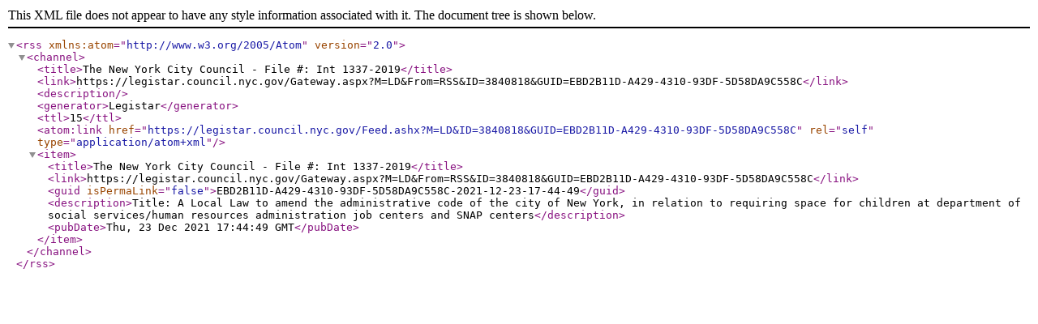

--- FILE ---
content_type: text/xml; charset=utf-8
request_url: https://legistar.council.nyc.gov/Feed.ashx?M=LD&amp;ID=3840818&amp;GUID=EBD2B11D-A429-4310-93DF-5D58DA9C558C
body_size: 750
content:
<?xml version="1.0" encoding="utf-8"?><rss version="2.0" xmlns:atom="http://www.w3.org/2005/Atom"><channel><title>The New York City Council - File #: Int 1337-2019</title><link>https://legistar.council.nyc.gov/Gateway.aspx?M=LD&amp;From=RSS&amp;ID=3840818&amp;GUID=EBD2B11D-A429-4310-93DF-5D58DA9C558C</link><description /><generator>Legistar</generator><ttl>15</ttl><atom:link href="https://legistar.council.nyc.gov/Feed.ashx?M=LD&amp;ID=3840818&amp;GUID=EBD2B11D-A429-4310-93DF-5D58DA9C558C" rel="self" type="application/atom+xml" /><item><title>The New York City Council - File #: Int 1337-2019</title><link>https://legistar.council.nyc.gov/Gateway.aspx?M=LD&amp;From=RSS&amp;ID=3840818&amp;GUID=EBD2B11D-A429-4310-93DF-5D58DA9C558C</link><guid isPermaLink="false">EBD2B11D-A429-4310-93DF-5D58DA9C558C-2021-12-23-17-44-49</guid><description>Title: A Local Law to amend the administrative code of the city of New York, in relation to requiring space for children at department of social services/human resources administration job centers and SNAP centers</description><pubDate>Thu, 23 Dec 2021 17:44:49 GMT</pubDate></item></channel></rss>